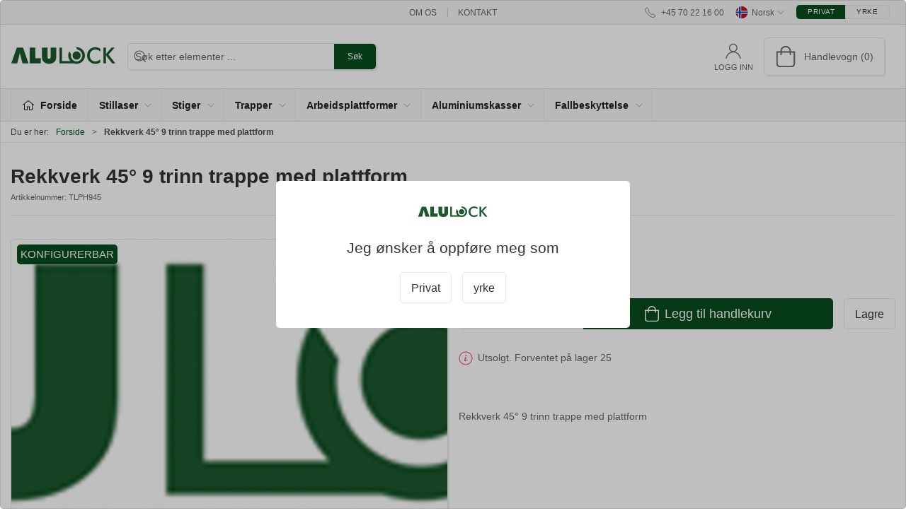

--- FILE ---
content_type: text/javascript
request_url: https://www.alulock.com/js/dist/8.js?id=507d90afab032d29
body_size: 1713
content:
(self["webpackChunkwebsite_js"]=self["webpackChunkwebsite_js"]||[]).push([[8],{28523:(t,s,d)=>{"use strict";d.r(s);var o=d(43481),i=d.n(o),a=d(2400),e=d.n(a),r=e()(i());r.push([t.id,".details-addon-products{padding:15px}.details-addon-products-list{display:flex;flex-direction:column;gap:15px}.details-addon-products-list-item{display:flex;flex:1;gap:15px;align-items:center}.details-addon-products-list-item .image{width:75px;height:75px;flex:none;position:relative;overflow:hidden;border:1px solid #0000001a}.details-addon-products-list-item .image img{position:absolute;left:50%;top:50%;transform:translate(-50%,-50%)}.details-addon-products-list-item .info{flex:1}.details-addon-products-list-item .info .name a{color:inherit}.details-addon-products-list-item .info .price{font-size:1.2rem;font-weight:600}.details-addon-products-list-item .action{flex:none;max-width:150px}.details-addon-products-list-item .action .add-to-cart-button .uk-icon{margin-right:5px}.details-addon-products-list-item .action .colli{display:none}.details-addon-products-list-item .action .out-of-stock-msg{font-weight:600;color:var(--warning-color)}@media(max-width:640px){.details-addon-products-list-item{display:grid;grid-template-columns:auto 1fr auto;gap:0}.details-addon-products-list-item .image{grid-column:1;grid-row:1/3}.details-addon-products-list-item .info{padding-left:15px}.details-addon-products-list-item .action{grid-column:2;grid-row:2;padding-left:15px}}",""]),s["default"]=r},50008:(t,s,d)=>{"use strict";d.r(s),d.d(s,{default:()=>m});var o=function(){var t=this,s=t._self._c;t._self._setupProxy;return t.translationsReady&&t.showAddonProducts?s("div",{staticClass:"uk-overflow-auto cbx-border",class:{"details-addon-products":t.showAddonProducts}},[s("div",{staticClass:"uk-h3"},[t._v(t._s(t.$t("product.addons",["Addons"])))]),s("div",{staticClass:"details-addon-products-list"},t._l(t.addonProducts,(function(d){return s("div",{key:d.id,staticClass:"details-addon-products-list-item"},[s("div",{staticClass:"image"},[s("img",{attrs:{src:d.image,alt:""}})]),s("div",{staticClass:"info"},[d.price&&d.showprices?s("div",{staticClass:"price"},[t._v("+ "+t._s(t.getPrice(d.price)))]):t._e(),s("div",{staticClass:"name"},[d.hascategories?s("a",{attrs:{href:d.url}},[t._v(t._s(d.name))]):s("span",[t._v(t._s(d.name))])])]),d.allowpurchase?s("div",{staticClass:"action"},[d.allowpurchase?s("AddToCartButton",{attrs:{sku:t.productId,variantid:t.getVariantId(d),"addon-products":[d.id],unit:d.unit,quantity:t.colli,colli:t.colli}}):d.stockmessage&&!d.stockmessage.instock?s("div",{staticClass:"out-of-stock-msg"},[t._v(t._s(d.stockmessage.message))]):t._e()],1):t._e()])})),0)]):t._e()},i=[],a=d(56318),e=d(70655),r=d(14391),n=d(99604),l=d(9274);let c=class extends r.w3{constructor(...t){super(...t),(0,a.Z)(this,"ps",new l.Z),(0,a.Z)(this,"addonProducts",[])}get translationsReady(){return!0===this.$root.$data.translationsLoaded}get showAddonProducts(){return this.showprices&&this.addonProducts.length>0}get product(){return n.Z.PRODUCT}get productId(){return n.Z.VARIANTS?.length>0?n.Z.SELECTED_VARIANT?.sku:this.product?.id}get addonProductIds(){return n.Z.VARIANTS?.length>0?n.Z.SELECTED_VARIANT?.addonproducts??[]:this.product?.addonproducts??[]}get colli(){return n.Z.VARIANTS?.length>0?n.Z.SELECTED_VARIANT?.colli:this.product?.colli}get showprices(){return this.product?.showprices??!1}get allowpurchase(){return n.Z.VARIANTS?.length>0?n.Z.SELECTED_VARIANT?.allowpurchase:this.product?.allowpurchase}getVariantId(t){return"combination-"+this.productId+"-"+t.id}getPrice(t){return t.showpricesincvat?t.priceincvat:t.priceexvat}async onAddonProductIdsChange(){this.addonProductIds.length?this.addonProducts=await this.ps.getProductsById(this.addonProductIds):this.addonProducts=[]}};(0,e.gn)([(0,r.RL)("addonProductIds")],c.prototype,"onAddonProductIdsChange",null),c=(0,e.gn)([(0,r.wA)({name:"DetailsAddonProducts",components:{}})],c);var u=c,p=u,g=(d(89907),d(43736)),h=(0,g.Z)(p,o,i,!1,null,null,null),m=h.exports},89907:(t,s,d)=>{var o=d(28523);o.__esModule&&(o=o.default),"string"===typeof o&&(o=[[t.id,o,""]]),o.locals&&(t.exports=o.locals);var i=d(54402).Z;i("1b07b537",o,!0,{sourceMap:!1,shadowMode:!1})}}]);
//# sourceMappingURL=8.js.map?id=507d90afab032d29

--- FILE ---
content_type: text/javascript
request_url: https://www.alulock.com/js/dist/2321.js?id=c197e9191289e424
body_size: 1682
content:
(self["webpackChunkwebsite_js"]=self["webpackChunkwebsite_js"]||[]).push([[2321],{91109:(t,e,a)=>{"use strict";a.r(e);var s=a(43481),i=a.n(s),o=a(2400),r=a.n(o),d=r()(i());d.push([t.id,".details-related-products-compact{padding:15px}.details-related-products-compact-list{display:flex;flex-direction:column;gap:15px}.details-related-products-compact-list-item{display:flex;flex:1;gap:15px;align-items:center}.details-related-products-compact-list-item .image{width:75px;height:75px;flex:none;position:relative;overflow:hidden;border:1px solid #0000001a}.details-related-products-compact-list-item .image img{position:absolute;left:50%;top:50%;transform:translate(-50%,-50%)}.details-related-products-compact-list-item .info{flex:1}.details-related-products-compact-list-item .info .name a{color:inherit}.details-related-products-compact-list-item .info .price{font-size:1.2rem;font-weight:600}.details-related-products-compact-list-item .action{flex:none;max-width:150px}.details-related-products-compact-list-item .action .add-to-cart-button .uk-icon{margin-right:5px}.details-related-products-compact-list-item .action .colli{display:none}.details-related-products-compact-list-item .action .out-of-stock-msg{font-weight:600;color:var(--warning-color)}@media(max-width:640px){.details-related-products-compact-list-item{display:grid;grid-template-columns:auto 1fr auto;gap:0}.details-related-products-compact-list-item .image{grid-column:1;grid-row:1/3}.details-related-products-compact-list-item .info{padding-left:15px}.details-related-products-compact-list-item .action{grid-column:2;grid-row:2;padding-left:15px}}",""]),e["default"]=d},32321:(t,e,a)=>{"use strict";a.r(e),a.d(e,{default:()=>h});var s=function(){var t=this,e=t._self._c;t._self._setupProxy;return t.translationsReady&&t.relatedProducts.length>0?e("div",{staticClass:"details-related-products-compact uk-overflow-auto cbx-border"},[e("div",{staticClass:"uk-h3"},[t._v(t._s(t.$t("product.related-products-compact",["Related products"])))]),e("div",{staticClass:"details-related-products-compact-list"},t._l(t.relatedProducts,(function(a){return e("div",{key:a.id,staticClass:"details-related-products-compact-list-item"},[e("div",{staticClass:"image"},[e("img",{attrs:{src:a.image,alt:""}})]),e("div",{staticClass:"info"},[a.showprices&&a.price?e("div",{staticClass:"price"},[t._v(t._s(t.getPrice(a.price)))]):t._e(),e("div",{staticClass:"name"},[a.hascategories?e("a",{attrs:{href:a.url}},[t._v(t._s(a.name))]):e("span",[t._v(t._s(a.name))])])]),e("div",{staticClass:"action"},[a.allowpurchase&&a.hasvariants?e("div",{staticClass:"add-to-cart uk-display-inline-block uk-width-1 uk-margin-small-top"},[e("a",{staticClass:"uk-button uk-button-primary uk-width-1",attrs:{href:a.url}},[e("span",{attrs:{"uk-icon":"icon: thumbnails"}}),e("span",[t._v(t._s(t.$t("product.show-variants",["Show variants"])))])])]):a.allowpurchase?e("AddToCartButton",{attrs:{sku:a.id,unit:a.unit,quantity:a.colli,colli:a.colli}}):a.stockmessage&&!a.stockmessage.instock?e("div",{staticClass:"out-of-stock-msg"},[t._v(t._s(a.stockmessage.message))]):t._e()],1)])})),0)]):t._e()},i=[],o=a(56318),r=a(70655),d=a(14391),l=a(99604),c=a(9274);let n=class extends d.w3{constructor(...t){super(...t),(0,o.Z)(this,"ps",new c.Z),(0,o.Z)(this,"relatedProducts",[])}get translationsReady(){return!0===this.$root.$data.translationsLoaded}get relatedProductIds(){return l.Z.VARIANTS?.length>0&&l.Z.SELECTED_VARIANT?.relatedproductscompact.length>0?l.Z.SELECTED_VARIANT?.relatedproductscompact:l.Z.PRODUCT?.relatedproductscompact??[]}getPrice(t){return t.showpricesincvat?t.priceincvat:t.priceexvat}async onRelatedProductsIdsChange(){this.relatedProductIds.length?this.relatedProducts=await this.ps.getProductsById(this.relatedProductIds):this.relatedProducts=[]}};(0,r.gn)([(0,d.RL)("relatedProductIds")],n.prototype,"onRelatedProductsIdsChange",null),n=(0,r.gn)([(0,d.wA)({name:"DetailsRelatedProductsCompact",components:{}})],n);var p=n,u=p,m=(a(38456),a(43736)),g=(0,m.Z)(u,s,i,!1,null,null,null),h=g.exports},38456:(t,e,a)=>{var s=a(91109);s.__esModule&&(s=s.default),"string"===typeof s&&(s=[[t.id,s,""]]),s.locals&&(t.exports=s.locals);var i=a(54402).Z;i("571db9cb",s,!0,{sourceMap:!1,shadowMode:!1})}}]);
//# sourceMappingURL=2321.js.map?id=c197e9191289e424